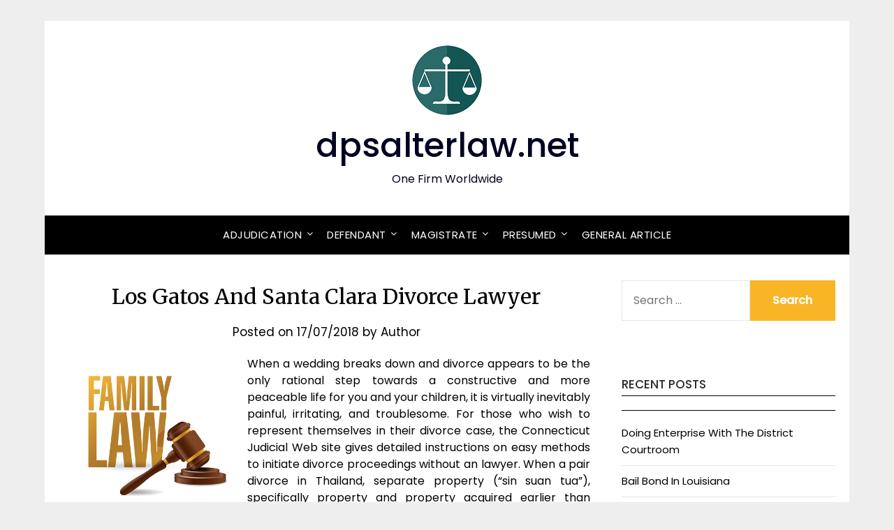

--- FILE ---
content_type: text/html; charset=UTF-8
request_url: https://www.dpsalterlaw.net/los-gatos-and-santa-clara-divorce-lawyer.html
body_size: 13022
content:
<!doctype html>
<html lang="en-US">
<head>
	<meta charset="UTF-8">
	<meta name="viewport" content="width=device-width, initial-scale=1">
	<link rel="profile" href="https://gmpg.org/xfn/11">
	<meta name='robots' content='index, follow, max-image-preview:large, max-snippet:-1, max-video-preview:-1' />
	<style>img:is([sizes="auto" i], [sizes^="auto," i]) { contain-intrinsic-size: 3000px 1500px }</style>
	
	<!-- This site is optimized with the Yoast SEO plugin v26.5 - https://yoast.com/wordpress/plugins/seo/ -->
	<title>Los Gatos And Santa Clara Divorce Lawyer - dpsalterlaw.net</title>
	<link rel="canonical" href="https://www.dpsalterlaw.net/los-gatos-and-santa-clara-divorce-lawyer.html" />
	<meta property="og:locale" content="en_US" />
	<meta property="og:type" content="article" />
	<meta property="og:title" content="Los Gatos And Santa Clara Divorce Lawyer - dpsalterlaw.net" />
	<meta property="og:description" content="When a wedding breaks down and divorce appears to be the only rational step towards a constructive and more peaceable life for you and your children, it is virtually inevitably painful, irritating, and troublesome. For those who wish to represent themselves in their divorce case, the Connecticut Judicial Web site gives detailed instructions on easy..." />
	<meta property="og:url" content="https://www.dpsalterlaw.net/los-gatos-and-santa-clara-divorce-lawyer.html" />
	<meta property="og:site_name" content="dpsalterlaw.net" />
	<meta property="article:published_time" content="2018-07-17T05:40:27+00:00" />
	<meta property="article:modified_time" content="2019-07-22T03:08:32+00:00" />
	<meta property="og:image" content="https://www.melolegal.com/wp-content/uploads/2016/08/photodune-14177529-family-law-concept-and-hammer-illustration-xs.jpg" />
	<meta name="author" content="Author" />
	<meta name="twitter:card" content="summary_large_image" />
	<meta name="twitter:label1" content="Written by" />
	<meta name="twitter:data1" content="Author" />
	<meta name="twitter:label2" content="Est. reading time" />
	<meta name="twitter:data2" content="1 minute" />
	<script type="application/ld+json" class="yoast-schema-graph">{"@context":"https://schema.org","@graph":[{"@type":"Article","@id":"https://www.dpsalterlaw.net/los-gatos-and-santa-clara-divorce-lawyer.html#article","isPartOf":{"@id":"https://www.dpsalterlaw.net/los-gatos-and-santa-clara-divorce-lawyer.html"},"author":{"name":"Author","@id":"https://www.dpsalterlaw.net/#/schema/person/ff2b61943f5fa3e69653f79f18250b2a"},"headline":"Los Gatos And Santa Clara Divorce Lawyer","datePublished":"2018-07-17T05:40:27+00:00","dateModified":"2019-07-22T03:08:32+00:00","mainEntityOfPage":{"@id":"https://www.dpsalterlaw.net/los-gatos-and-santa-clara-divorce-lawyer.html"},"wordCount":270,"commentCount":0,"publisher":{"@id":"https://www.dpsalterlaw.net/#/schema/person/ff2b61943f5fa3e69653f79f18250b2a"},"image":{"@id":"https://www.dpsalterlaw.net/los-gatos-and-santa-clara-divorce-lawyer.html#primaryimage"},"thumbnailUrl":"http://www.melolegal.com/wp-content/uploads/2016/08/photodune-14177529-family-law-concept-and-hammer-illustration-xs.jpg","keywords":["clara","divorce","gatos","lawyer","santa"],"articleSection":["Divorce Lawyer"],"inLanguage":"en-US"},{"@type":"WebPage","@id":"https://www.dpsalterlaw.net/los-gatos-and-santa-clara-divorce-lawyer.html","url":"https://www.dpsalterlaw.net/los-gatos-and-santa-clara-divorce-lawyer.html","name":"Los Gatos And Santa Clara Divorce Lawyer - dpsalterlaw.net","isPartOf":{"@id":"https://www.dpsalterlaw.net/#website"},"primaryImageOfPage":{"@id":"https://www.dpsalterlaw.net/los-gatos-and-santa-clara-divorce-lawyer.html#primaryimage"},"image":{"@id":"https://www.dpsalterlaw.net/los-gatos-and-santa-clara-divorce-lawyer.html#primaryimage"},"thumbnailUrl":"http://www.melolegal.com/wp-content/uploads/2016/08/photodune-14177529-family-law-concept-and-hammer-illustration-xs.jpg","datePublished":"2018-07-17T05:40:27+00:00","dateModified":"2019-07-22T03:08:32+00:00","breadcrumb":{"@id":"https://www.dpsalterlaw.net/los-gatos-and-santa-clara-divorce-lawyer.html#breadcrumb"},"inLanguage":"en-US","potentialAction":[{"@type":"ReadAction","target":["https://www.dpsalterlaw.net/los-gatos-and-santa-clara-divorce-lawyer.html"]}]},{"@type":"ImageObject","inLanguage":"en-US","@id":"https://www.dpsalterlaw.net/los-gatos-and-santa-clara-divorce-lawyer.html#primaryimage","url":"http://www.melolegal.com/wp-content/uploads/2016/08/photodune-14177529-family-law-concept-and-hammer-illustration-xs.jpg","contentUrl":"http://www.melolegal.com/wp-content/uploads/2016/08/photodune-14177529-family-law-concept-and-hammer-illustration-xs.jpg"},{"@type":"BreadcrumbList","@id":"https://www.dpsalterlaw.net/los-gatos-and-santa-clara-divorce-lawyer.html#breadcrumb","itemListElement":[{"@type":"ListItem","position":1,"name":"Home","item":"https://www.dpsalterlaw.net/"},{"@type":"ListItem","position":2,"name":"Los Gatos And Santa Clara Divorce Lawyer"}]},{"@type":"WebSite","@id":"https://www.dpsalterlaw.net/#website","url":"https://www.dpsalterlaw.net/","name":"dpsalterlaw.net","description":"One Firm Worldwide","publisher":{"@id":"https://www.dpsalterlaw.net/#/schema/person/ff2b61943f5fa3e69653f79f18250b2a"},"potentialAction":[{"@type":"SearchAction","target":{"@type":"EntryPoint","urlTemplate":"https://www.dpsalterlaw.net/?s={search_term_string}"},"query-input":{"@type":"PropertyValueSpecification","valueRequired":true,"valueName":"search_term_string"}}],"inLanguage":"en-US"},{"@type":["Person","Organization"],"@id":"https://www.dpsalterlaw.net/#/schema/person/ff2b61943f5fa3e69653f79f18250b2a","name":"Author","image":{"@type":"ImageObject","inLanguage":"en-US","@id":"https://www.dpsalterlaw.net/#/schema/person/image/","url":"https://www.dpsalterlaw.net/wp-content/uploads/2023/08/logos.png","contentUrl":"https://www.dpsalterlaw.net/wp-content/uploads/2023/08/logos.png","width":100,"height":100,"caption":"Author"},"logo":{"@id":"https://www.dpsalterlaw.net/#/schema/person/image/"},"url":"https://www.dpsalterlaw.net/author/nancygarza"}]}</script>
	<!-- / Yoast SEO plugin. -->


<link rel='dns-prefetch' href='//fonts.googleapis.com' />
<link rel="alternate" type="application/rss+xml" title="dpsalterlaw.net &raquo; Feed" href="https://www.dpsalterlaw.net/feed" />
<script type="text/javascript">
/* <![CDATA[ */
window._wpemojiSettings = {"baseUrl":"https:\/\/s.w.org\/images\/core\/emoji\/16.0.1\/72x72\/","ext":".png","svgUrl":"https:\/\/s.w.org\/images\/core\/emoji\/16.0.1\/svg\/","svgExt":".svg","source":{"concatemoji":"https:\/\/www.dpsalterlaw.net\/wp-includes\/js\/wp-emoji-release.min.js?ver=f18a575dbf3de373f3081a218be40661"}};
/*! This file is auto-generated */
!function(s,n){var o,i,e;function c(e){try{var t={supportTests:e,timestamp:(new Date).valueOf()};sessionStorage.setItem(o,JSON.stringify(t))}catch(e){}}function p(e,t,n){e.clearRect(0,0,e.canvas.width,e.canvas.height),e.fillText(t,0,0);var t=new Uint32Array(e.getImageData(0,0,e.canvas.width,e.canvas.height).data),a=(e.clearRect(0,0,e.canvas.width,e.canvas.height),e.fillText(n,0,0),new Uint32Array(e.getImageData(0,0,e.canvas.width,e.canvas.height).data));return t.every(function(e,t){return e===a[t]})}function u(e,t){e.clearRect(0,0,e.canvas.width,e.canvas.height),e.fillText(t,0,0);for(var n=e.getImageData(16,16,1,1),a=0;a<n.data.length;a++)if(0!==n.data[a])return!1;return!0}function f(e,t,n,a){switch(t){case"flag":return n(e,"\ud83c\udff3\ufe0f\u200d\u26a7\ufe0f","\ud83c\udff3\ufe0f\u200b\u26a7\ufe0f")?!1:!n(e,"\ud83c\udde8\ud83c\uddf6","\ud83c\udde8\u200b\ud83c\uddf6")&&!n(e,"\ud83c\udff4\udb40\udc67\udb40\udc62\udb40\udc65\udb40\udc6e\udb40\udc67\udb40\udc7f","\ud83c\udff4\u200b\udb40\udc67\u200b\udb40\udc62\u200b\udb40\udc65\u200b\udb40\udc6e\u200b\udb40\udc67\u200b\udb40\udc7f");case"emoji":return!a(e,"\ud83e\udedf")}return!1}function g(e,t,n,a){var r="undefined"!=typeof WorkerGlobalScope&&self instanceof WorkerGlobalScope?new OffscreenCanvas(300,150):s.createElement("canvas"),o=r.getContext("2d",{willReadFrequently:!0}),i=(o.textBaseline="top",o.font="600 32px Arial",{});return e.forEach(function(e){i[e]=t(o,e,n,a)}),i}function t(e){var t=s.createElement("script");t.src=e,t.defer=!0,s.head.appendChild(t)}"undefined"!=typeof Promise&&(o="wpEmojiSettingsSupports",i=["flag","emoji"],n.supports={everything:!0,everythingExceptFlag:!0},e=new Promise(function(e){s.addEventListener("DOMContentLoaded",e,{once:!0})}),new Promise(function(t){var n=function(){try{var e=JSON.parse(sessionStorage.getItem(o));if("object"==typeof e&&"number"==typeof e.timestamp&&(new Date).valueOf()<e.timestamp+604800&&"object"==typeof e.supportTests)return e.supportTests}catch(e){}return null}();if(!n){if("undefined"!=typeof Worker&&"undefined"!=typeof OffscreenCanvas&&"undefined"!=typeof URL&&URL.createObjectURL&&"undefined"!=typeof Blob)try{var e="postMessage("+g.toString()+"("+[JSON.stringify(i),f.toString(),p.toString(),u.toString()].join(",")+"));",a=new Blob([e],{type:"text/javascript"}),r=new Worker(URL.createObjectURL(a),{name:"wpTestEmojiSupports"});return void(r.onmessage=function(e){c(n=e.data),r.terminate(),t(n)})}catch(e){}c(n=g(i,f,p,u))}t(n)}).then(function(e){for(var t in e)n.supports[t]=e[t],n.supports.everything=n.supports.everything&&n.supports[t],"flag"!==t&&(n.supports.everythingExceptFlag=n.supports.everythingExceptFlag&&n.supports[t]);n.supports.everythingExceptFlag=n.supports.everythingExceptFlag&&!n.supports.flag,n.DOMReady=!1,n.readyCallback=function(){n.DOMReady=!0}}).then(function(){return e}).then(function(){var e;n.supports.everything||(n.readyCallback(),(e=n.source||{}).concatemoji?t(e.concatemoji):e.wpemoji&&e.twemoji&&(t(e.twemoji),t(e.wpemoji)))}))}((window,document),window._wpemojiSettings);
/* ]]> */
</script>
<style id='wp-emoji-styles-inline-css' type='text/css'>

	img.wp-smiley, img.emoji {
		display: inline !important;
		border: none !important;
		box-shadow: none !important;
		height: 1em !important;
		width: 1em !important;
		margin: 0 0.07em !important;
		vertical-align: -0.1em !important;
		background: none !important;
		padding: 0 !important;
	}
</style>
<link rel='stylesheet' id='wp-block-library-css' href='https://www.dpsalterlaw.net/wp-includes/css/dist/block-library/style.min.css?ver=f18a575dbf3de373f3081a218be40661' type='text/css' media='all' />
<style id='classic-theme-styles-inline-css' type='text/css'>
/*! This file is auto-generated */
.wp-block-button__link{color:#fff;background-color:#32373c;border-radius:9999px;box-shadow:none;text-decoration:none;padding:calc(.667em + 2px) calc(1.333em + 2px);font-size:1.125em}.wp-block-file__button{background:#32373c;color:#fff;text-decoration:none}
</style>
<style id='global-styles-inline-css' type='text/css'>
:root{--wp--preset--aspect-ratio--square: 1;--wp--preset--aspect-ratio--4-3: 4/3;--wp--preset--aspect-ratio--3-4: 3/4;--wp--preset--aspect-ratio--3-2: 3/2;--wp--preset--aspect-ratio--2-3: 2/3;--wp--preset--aspect-ratio--16-9: 16/9;--wp--preset--aspect-ratio--9-16: 9/16;--wp--preset--color--black: #000000;--wp--preset--color--cyan-bluish-gray: #abb8c3;--wp--preset--color--white: #ffffff;--wp--preset--color--pale-pink: #f78da7;--wp--preset--color--vivid-red: #cf2e2e;--wp--preset--color--luminous-vivid-orange: #ff6900;--wp--preset--color--luminous-vivid-amber: #fcb900;--wp--preset--color--light-green-cyan: #7bdcb5;--wp--preset--color--vivid-green-cyan: #00d084;--wp--preset--color--pale-cyan-blue: #8ed1fc;--wp--preset--color--vivid-cyan-blue: #0693e3;--wp--preset--color--vivid-purple: #9b51e0;--wp--preset--gradient--vivid-cyan-blue-to-vivid-purple: linear-gradient(135deg,rgba(6,147,227,1) 0%,rgb(155,81,224) 100%);--wp--preset--gradient--light-green-cyan-to-vivid-green-cyan: linear-gradient(135deg,rgb(122,220,180) 0%,rgb(0,208,130) 100%);--wp--preset--gradient--luminous-vivid-amber-to-luminous-vivid-orange: linear-gradient(135deg,rgba(252,185,0,1) 0%,rgba(255,105,0,1) 100%);--wp--preset--gradient--luminous-vivid-orange-to-vivid-red: linear-gradient(135deg,rgba(255,105,0,1) 0%,rgb(207,46,46) 100%);--wp--preset--gradient--very-light-gray-to-cyan-bluish-gray: linear-gradient(135deg,rgb(238,238,238) 0%,rgb(169,184,195) 100%);--wp--preset--gradient--cool-to-warm-spectrum: linear-gradient(135deg,rgb(74,234,220) 0%,rgb(151,120,209) 20%,rgb(207,42,186) 40%,rgb(238,44,130) 60%,rgb(251,105,98) 80%,rgb(254,248,76) 100%);--wp--preset--gradient--blush-light-purple: linear-gradient(135deg,rgb(255,206,236) 0%,rgb(152,150,240) 100%);--wp--preset--gradient--blush-bordeaux: linear-gradient(135deg,rgb(254,205,165) 0%,rgb(254,45,45) 50%,rgb(107,0,62) 100%);--wp--preset--gradient--luminous-dusk: linear-gradient(135deg,rgb(255,203,112) 0%,rgb(199,81,192) 50%,rgb(65,88,208) 100%);--wp--preset--gradient--pale-ocean: linear-gradient(135deg,rgb(255,245,203) 0%,rgb(182,227,212) 50%,rgb(51,167,181) 100%);--wp--preset--gradient--electric-grass: linear-gradient(135deg,rgb(202,248,128) 0%,rgb(113,206,126) 100%);--wp--preset--gradient--midnight: linear-gradient(135deg,rgb(2,3,129) 0%,rgb(40,116,252) 100%);--wp--preset--font-size--small: 13px;--wp--preset--font-size--medium: 20px;--wp--preset--font-size--large: 36px;--wp--preset--font-size--x-large: 42px;--wp--preset--spacing--20: 0.44rem;--wp--preset--spacing--30: 0.67rem;--wp--preset--spacing--40: 1rem;--wp--preset--spacing--50: 1.5rem;--wp--preset--spacing--60: 2.25rem;--wp--preset--spacing--70: 3.38rem;--wp--preset--spacing--80: 5.06rem;--wp--preset--shadow--natural: 6px 6px 9px rgba(0, 0, 0, 0.2);--wp--preset--shadow--deep: 12px 12px 50px rgba(0, 0, 0, 0.4);--wp--preset--shadow--sharp: 6px 6px 0px rgba(0, 0, 0, 0.2);--wp--preset--shadow--outlined: 6px 6px 0px -3px rgba(255, 255, 255, 1), 6px 6px rgba(0, 0, 0, 1);--wp--preset--shadow--crisp: 6px 6px 0px rgba(0, 0, 0, 1);}:where(.is-layout-flex){gap: 0.5em;}:where(.is-layout-grid){gap: 0.5em;}body .is-layout-flex{display: flex;}.is-layout-flex{flex-wrap: wrap;align-items: center;}.is-layout-flex > :is(*, div){margin: 0;}body .is-layout-grid{display: grid;}.is-layout-grid > :is(*, div){margin: 0;}:where(.wp-block-columns.is-layout-flex){gap: 2em;}:where(.wp-block-columns.is-layout-grid){gap: 2em;}:where(.wp-block-post-template.is-layout-flex){gap: 1.25em;}:where(.wp-block-post-template.is-layout-grid){gap: 1.25em;}.has-black-color{color: var(--wp--preset--color--black) !important;}.has-cyan-bluish-gray-color{color: var(--wp--preset--color--cyan-bluish-gray) !important;}.has-white-color{color: var(--wp--preset--color--white) !important;}.has-pale-pink-color{color: var(--wp--preset--color--pale-pink) !important;}.has-vivid-red-color{color: var(--wp--preset--color--vivid-red) !important;}.has-luminous-vivid-orange-color{color: var(--wp--preset--color--luminous-vivid-orange) !important;}.has-luminous-vivid-amber-color{color: var(--wp--preset--color--luminous-vivid-amber) !important;}.has-light-green-cyan-color{color: var(--wp--preset--color--light-green-cyan) !important;}.has-vivid-green-cyan-color{color: var(--wp--preset--color--vivid-green-cyan) !important;}.has-pale-cyan-blue-color{color: var(--wp--preset--color--pale-cyan-blue) !important;}.has-vivid-cyan-blue-color{color: var(--wp--preset--color--vivid-cyan-blue) !important;}.has-vivid-purple-color{color: var(--wp--preset--color--vivid-purple) !important;}.has-black-background-color{background-color: var(--wp--preset--color--black) !important;}.has-cyan-bluish-gray-background-color{background-color: var(--wp--preset--color--cyan-bluish-gray) !important;}.has-white-background-color{background-color: var(--wp--preset--color--white) !important;}.has-pale-pink-background-color{background-color: var(--wp--preset--color--pale-pink) !important;}.has-vivid-red-background-color{background-color: var(--wp--preset--color--vivid-red) !important;}.has-luminous-vivid-orange-background-color{background-color: var(--wp--preset--color--luminous-vivid-orange) !important;}.has-luminous-vivid-amber-background-color{background-color: var(--wp--preset--color--luminous-vivid-amber) !important;}.has-light-green-cyan-background-color{background-color: var(--wp--preset--color--light-green-cyan) !important;}.has-vivid-green-cyan-background-color{background-color: var(--wp--preset--color--vivid-green-cyan) !important;}.has-pale-cyan-blue-background-color{background-color: var(--wp--preset--color--pale-cyan-blue) !important;}.has-vivid-cyan-blue-background-color{background-color: var(--wp--preset--color--vivid-cyan-blue) !important;}.has-vivid-purple-background-color{background-color: var(--wp--preset--color--vivid-purple) !important;}.has-black-border-color{border-color: var(--wp--preset--color--black) !important;}.has-cyan-bluish-gray-border-color{border-color: var(--wp--preset--color--cyan-bluish-gray) !important;}.has-white-border-color{border-color: var(--wp--preset--color--white) !important;}.has-pale-pink-border-color{border-color: var(--wp--preset--color--pale-pink) !important;}.has-vivid-red-border-color{border-color: var(--wp--preset--color--vivid-red) !important;}.has-luminous-vivid-orange-border-color{border-color: var(--wp--preset--color--luminous-vivid-orange) !important;}.has-luminous-vivid-amber-border-color{border-color: var(--wp--preset--color--luminous-vivid-amber) !important;}.has-light-green-cyan-border-color{border-color: var(--wp--preset--color--light-green-cyan) !important;}.has-vivid-green-cyan-border-color{border-color: var(--wp--preset--color--vivid-green-cyan) !important;}.has-pale-cyan-blue-border-color{border-color: var(--wp--preset--color--pale-cyan-blue) !important;}.has-vivid-cyan-blue-border-color{border-color: var(--wp--preset--color--vivid-cyan-blue) !important;}.has-vivid-purple-border-color{border-color: var(--wp--preset--color--vivid-purple) !important;}.has-vivid-cyan-blue-to-vivid-purple-gradient-background{background: var(--wp--preset--gradient--vivid-cyan-blue-to-vivid-purple) !important;}.has-light-green-cyan-to-vivid-green-cyan-gradient-background{background: var(--wp--preset--gradient--light-green-cyan-to-vivid-green-cyan) !important;}.has-luminous-vivid-amber-to-luminous-vivid-orange-gradient-background{background: var(--wp--preset--gradient--luminous-vivid-amber-to-luminous-vivid-orange) !important;}.has-luminous-vivid-orange-to-vivid-red-gradient-background{background: var(--wp--preset--gradient--luminous-vivid-orange-to-vivid-red) !important;}.has-very-light-gray-to-cyan-bluish-gray-gradient-background{background: var(--wp--preset--gradient--very-light-gray-to-cyan-bluish-gray) !important;}.has-cool-to-warm-spectrum-gradient-background{background: var(--wp--preset--gradient--cool-to-warm-spectrum) !important;}.has-blush-light-purple-gradient-background{background: var(--wp--preset--gradient--blush-light-purple) !important;}.has-blush-bordeaux-gradient-background{background: var(--wp--preset--gradient--blush-bordeaux) !important;}.has-luminous-dusk-gradient-background{background: var(--wp--preset--gradient--luminous-dusk) !important;}.has-pale-ocean-gradient-background{background: var(--wp--preset--gradient--pale-ocean) !important;}.has-electric-grass-gradient-background{background: var(--wp--preset--gradient--electric-grass) !important;}.has-midnight-gradient-background{background: var(--wp--preset--gradient--midnight) !important;}.has-small-font-size{font-size: var(--wp--preset--font-size--small) !important;}.has-medium-font-size{font-size: var(--wp--preset--font-size--medium) !important;}.has-large-font-size{font-size: var(--wp--preset--font-size--large) !important;}.has-x-large-font-size{font-size: var(--wp--preset--font-size--x-large) !important;}
:where(.wp-block-post-template.is-layout-flex){gap: 1.25em;}:where(.wp-block-post-template.is-layout-grid){gap: 1.25em;}
:where(.wp-block-columns.is-layout-flex){gap: 2em;}:where(.wp-block-columns.is-layout-grid){gap: 2em;}
:root :where(.wp-block-pullquote){font-size: 1.5em;line-height: 1.6;}
</style>
<link rel='stylesheet' id='responsive-blog-era-parent-style-css' href='https://www.dpsalterlaw.net/wp-content/themes/responsiveblogily/style.css?ver=f18a575dbf3de373f3081a218be40661' type='text/css' media='all' />
<link rel='stylesheet' id='responsive-blog-era-fonts-css' href='https://www.dpsalterlaw.net/wp-content/fonts/b2ffa5859cd53d247d86167f00095d6a.css?ver=1.0' type='text/css' media='all' />
<link rel='stylesheet' id='font-awesome-css' href='https://www.dpsalterlaw.net/wp-content/plugins/elementor/assets/lib/font-awesome/css/font-awesome.min.css?ver=4.7.0' type='text/css' media='all' />
<link rel='stylesheet' id='responsiveblogily-style-css' href='https://www.dpsalterlaw.net/wp-content/themes/responsive-blog-era/style.css?ver=f18a575dbf3de373f3081a218be40661' type='text/css' media='all' />
<link rel='stylesheet' id='responsiveblogily-google-fonts-css' href='//fonts.googleapis.com/css?family=Lato%3A300%2C400%2C700%2C900%7CMerriweather%3A400%2C700&#038;ver=6.8.3' type='text/css' media='all' />
<link rel='stylesheet' id='wp-add-custom-css-css' href='https://www.dpsalterlaw.net?display_custom_css=css&#038;ver=6.8.3' type='text/css' media='all' />
<script type="text/javascript" src="https://www.dpsalterlaw.net/wp-includes/js/jquery/jquery.min.js?ver=3.7.1" id="jquery-core-js"></script>
<script type="text/javascript" src="https://www.dpsalterlaw.net/wp-includes/js/jquery/jquery-migrate.min.js?ver=3.4.1" id="jquery-migrate-js"></script>
<link rel="https://api.w.org/" href="https://www.dpsalterlaw.net/wp-json/" /><link rel="alternate" title="JSON" type="application/json" href="https://www.dpsalterlaw.net/wp-json/wp/v2/posts/1791" /><link rel="EditURI" type="application/rsd+xml" title="RSD" href="https://www.dpsalterlaw.net/xmlrpc.php?rsd" />
<link rel="alternate" title="oEmbed (JSON)" type="application/json+oembed" href="https://www.dpsalterlaw.net/wp-json/oembed/1.0/embed?url=https%3A%2F%2Fwww.dpsalterlaw.net%2Flos-gatos-and-santa-clara-divorce-lawyer.html" />
<link rel="alternate" title="oEmbed (XML)" type="text/xml+oembed" href="https://www.dpsalterlaw.net/wp-json/oembed/1.0/embed?url=https%3A%2F%2Fwww.dpsalterlaw.net%2Flos-gatos-and-santa-clara-divorce-lawyer.html&#038;format=xml" />

		<style type="text/css">
			.website-content { background: ; }
			body, .site, .swidgets-wrap h3, .post-data-text { background: ; }
			.site-title a, .site-description { color: ; }
			.site-branding { background-color:  !important; }
			.main-navigation ul li a, .main-navigation ul li .sub-arrow, .super-menu .toggle-mobile-menu,.toggle-mobile-menu:before, .mobile-menu-active .smenu-hide { color: ; }
			#smobile-menu.show .main-navigation ul ul.children.active, #smobile-menu.show .main-navigation ul ul.sub-menu.active, #smobile-menu.show .main-navigation ul li, .smenu-hide.toggle-mobile-menu.menu-toggle, #smobile-menu.show .main-navigation ul li, .primary-menu ul li ul.children li, .primary-menu ul li ul.sub-menu li, .primary-menu .pmenu, .super-menu { border-color: ; border-bottom-color: ; }
			#secondary .widget h3, #secondary .widget h3 a, #secondary .widget h4, #secondary .widget h1, #secondary .widget h2, #secondary .widget h5, #secondary .widget h6 { color: ; }
			#secondary .widget a, #secondary a, #secondary .widget li a , #secondary span.sub-arrow{ color: ; }
			#secondary, #secondary .widget, #secondary .widget p, #secondary .widget li, .widget time.rpwe-time.published { color: ; }
			#secondary .swidgets-wrap, #secondary .widget ul li, .featured-sidebar .search-field { border-color: ; }
			.site-info, .footer-column-three input.search-submit, .footer-column-three p, .footer-column-three li, .footer-column-three td, .footer-column-three th, .footer-column-three caption { color: ; }
			.footer-column-three h3, .footer-column-three h4, .footer-column-three h5, .footer-column-three h6, .footer-column-three h1, .footer-column-three h2, .footer-column-three h4, .footer-column-three h3 a { color: ; }
			.footer-column-three a, .footer-column-three li a, .footer-column-three .widget a, .footer-column-three .sub-arrow { color: ; }
			.footer-column-three h3:after { background: ; }
			.site-info, .widget ul li, .footer-column-three input.search-field, .footer-column-three input.search-submit { border-color: ; }
			.site-footer { background-color: ; }
			.featured-sidebar .widget_search input.search-submit{ background: ; }
			.archive .page-header h1, .blogposts-list h2 a, .blogposts-list h2 a:hover, .blogposts-list h2 a:active, .search-results h1.page-title { color: ; }
			.blogposts-list .post-data-text, .blogposts-list .post-data-text a{ color: ; }
			.blogposts-list p { color: ; }
			.page-numbers li a, .blogposts-list .blogpost-button { background: ; }
			.page-numbers li a, .blogposts-list .blogpost-button, span.page-numbers.dots, .page-numbers.current, .page-numbers li a:hover { color: ; }
			.archive .page-header h1, .search-results h1.page-title, .blogposts-list.fbox, span.page-numbers.dots, .page-numbers li a, .page-numbers.current { border-color: ; }
			.blogposts-list .post-data-divider { background: ; }
			.page .comments-area .comment-author, .page .comments-area .comment-author a, .page .comments-area .comments-title, .page .content-area h1, .page .content-area h2, .page .content-area h3, .page .content-area h4, .page .content-area h5, .page .content-area h6, .page .content-area th, .single  .comments-area .comment-author, .single .comments-area .comment-author a, .single .comments-area .comments-title, .single .content-area h1, .single .content-area h2, .single .content-area h3, .single .content-area h4, .single .content-area h5, .single .content-area h6, .single .content-area th, .search-no-results h1, .error404 h1 { color: ; }
			.single .post-data-text, .page .post-data-text, .page .post-data-text a, .single .post-data-text a, .comments-area .comment-meta .comment-metadata a { color: ; }
			.page .content-area p, .page article, .page .content-area table, .page .content-area dd, .page .content-area dt, .page .content-area address, .page .content-area .entry-content, .page .content-area li, .page .content-area ol, .single .content-area p, .single article, .single .content-area table, .single .content-area dd, .single .content-area dt, .single .content-area address, .single .entry-content, .single .content-area li, .single .content-area ol, .search-no-results .page-content p { color: ; }
			.single .entry-content a, .page .entry-content a, .comment-content a, .comments-area .reply a, .logged-in-as a, .comments-area .comment-respond a { color: ; }
			.comments-area p.form-submit input { background: ; }
			.error404 .page-content p, .error404 input.search-submit, .search-no-results input.search-submit { color: ; }
			.page .comments-area, .page article.fbox, .page article tr, .page .comments-area ol.comment-list ol.children li, .page .comments-area ol.comment-list .comment, .single .comments-area, .single article.fbox, .single article tr, .comments-area ol.comment-list ol.children li, .comments-area ol.comment-list .comment, .error404 main#main, .error404 .search-form label, .search-no-results .search-form label, .error404 input.search-submit, .search-no-results input.search-submit, .error404 main#main, .search-no-results section.fbox.no-results.not-found, .archive .page-header h1{ border-color: ; }
			.single .post-data-divider, .page .post-data-divider { background: ; }
			.single .comments-area p.form-submit input, .page .comments-area p.form-submit input { color: ; }
			.bottom-header-wrapper { padding-top: px; }
			.bottom-header-wrapper { padding-bottom: px; }
			.bottom-header-wrapper { background: ; }
			.bottom-header-wrapper *{ color: ; }
			.header-widget a, .header-widget li a, .header-widget i.fa { color: ; }
			.header-widget, .header-widget p, .header-widget li, .header-widget .textwidget { color: ; }
			.header-widget .widget-title, .header-widget h1, .header-widget h3, .header-widget h2, .header-widget h4, .header-widget h5, .header-widget h6{ color: ; }
			.header-widget.swidgets-wrap, .header-widget ul li, .header-widget .search-field { border-color: ; }
			.header-widgets-wrapper .swidgets-wrap{ background: ; }
			.primary-menu .pmenu, .super-menu, #smobile-menu, .primary-menu ul li ul.children, .primary-menu ul li ul.sub-menu, div#smobile-menu { background-color: ; }
			#secondary .swidgets-wrap{ background: ; }
			#secondary .swidget { border-color: ; }
			.archive article.fbox, .search-results article.fbox, .blog article.fbox { background: ; }
			.comments-area, .single article.fbox, .page article.fbox { background: ; }

			
		</style>
	
		<style type="text/css">


			.website-content { background: ; }

			body, .site, .swidgets-wrap h3, .post-data-text { background: ; }
			.site-title a, .site-description { color: ; }
			.site-branding { background-color:  !important; }
			.main-navigation ul li a, .main-navigation ul li .sub-arrow, .super-menu .toggle-mobile-menu,.toggle-mobile-menu:before, .mobile-menu-active .smenu-hide { color: ; }
			#smobile-menu.show .main-navigation ul ul.children.active, #smobile-menu.show .main-navigation ul ul.sub-menu.active, #smobile-menu.show .main-navigation ul li, .smenu-hide.toggle-mobile-menu.menu-toggle, #smobile-menu.show .main-navigation ul li, .primary-menu ul li ul.children li, .primary-menu ul li ul.sub-menu li, .primary-menu .pmenu, .super-menu { border-color: ; border-bottom-color: ; }
			#secondary .widget h3, #secondary .widget h3 a, #secondary .widget h4, #secondary .widget h1, #secondary .widget h2, #secondary .widget h5, #secondary .widget h6 { color: ; }
			#secondary .widget a, #secondary a, #secondary .widget li a , #secondary span.sub-arrow{ color: ; }
			#secondary, #secondary .widget, #secondary .widget p, #secondary .widget li, .widget time.rpwe-time.published { color: ; }
			#secondary .swidgets-wrap, #secondary .widget ul li, .featured-sidebar .search-field { border-color: ; }
			.site-info, .footer-column-three input.search-submit, .footer-column-three p, .footer-column-three li, .footer-column-three td, .footer-column-three th, .footer-column-three caption { color: ; }
			.footer-column-three h3, .footer-column-three h4, .footer-column-three h5, .footer-column-three h6, .footer-column-three h1, .footer-column-three h2, .footer-column-three h4, .footer-column-three h3 a { color: ; }
			.footer-column-three a, .footer-column-three li a, .footer-column-three .widget a, .footer-column-three .sub-arrow { color: ; }
			.footer-column-three h3:after { background: ; }
			.site-info, .widget ul li, .footer-column-three input.search-field, .footer-column-three input.search-submit { border-color: ; }
			.site-footer { background-color: ; }
					.featured-sidebar .widget_search input.search-submit{ background: ; }

			.archive .page-header h1, .blogposts-list h2 a, .blogposts-list h2 a:hover, .blogposts-list h2 a:active, .search-results h1.page-title { color: ; }
			.blogposts-list .post-data-text, .blogposts-list .post-data-text a{ color: ; }
			.blogposts-list p { color: ; }
			.page-numbers li a, .blogposts-list .blogpost-button { background: ; }
			.page-numbers li a, .blogposts-list .blogpost-button, span.page-numbers.dots, .page-numbers.current, .page-numbers li a:hover { color: ; }
			.archive .page-header h1, .search-results h1.page-title, .blogposts-list.fbox, span.page-numbers.dots, .page-numbers li a, .page-numbers.current { border-color: ; }
			.blogposts-list .post-data-divider { background: ; }
			.page .comments-area .comment-author, .page .comments-area .comment-author a, .page .comments-area .comments-title, .page .content-area h1, .page .content-area h2, .page .content-area h3, .page .content-area h4, .page .content-area h5, .page .content-area h6, .page .content-area th, .single  .comments-area .comment-author, .single .comments-area .comment-author a, .single .comments-area .comments-title, .single .content-area h1, .single .content-area h2, .single .content-area h3, .single .content-area h4, .single .content-area h5, .single .content-area h6, .single .content-area th, .search-no-results h1, .error404 h1 { color: ; }
			.single .post-data-text, .page .post-data-text, .page .post-data-text a, .single .post-data-text a, .comments-area .comment-meta .comment-metadata a { color: ; }
			.page .content-area p, .page article, .page .content-area table, .page .content-area dd, .page .content-area dt, .page .content-area address, .page .content-area .entry-content, .page .content-area li, .page .content-area ol, .single .content-area p, .single article, .single .content-area table, .single .content-area dd, .single .content-area dt, .single .content-area address, .single .entry-content, .single .content-area li, .single .content-area ol, .search-no-results .page-content p { color: ; }
			.single .entry-content a, .page .entry-content a, .comment-content a, .comments-area .reply a, .logged-in-as a, .comments-area .comment-respond a { color: ; }
			.comments-area p.form-submit input { background: ; }
			.error404 .page-content p, .error404 input.search-submit, .search-no-results input.search-submit { color: ; }
			.page .comments-area, .page article.fbox, .page article tr, .page .comments-area ol.comment-list ol.children li, .page .comments-area ol.comment-list .comment, .single .comments-area, .single article.fbox, .single article tr, .comments-area ol.comment-list ol.children li, .comments-area ol.comment-list .comment, .error404 main#main, .error404 .search-form label, .search-no-results .search-form label, .error404 input.search-submit, .search-no-results input.search-submit, .error404 main#main, .search-no-results section.fbox.no-results.not-found, .archive .page-header h1{ border-color: ; }
			.single .post-data-divider, .page .post-data-divider { background: ; }
			.single .comments-area p.form-submit input, .page .comments-area p.form-submit input { color: ; }
			.bottom-header-wrapper { padding-top: px; }
			.bottom-header-wrapper { padding-bottom: px; }
			.bottom-header-wrapper { background: ; }
			.bottom-header-wrapper *{ color: ; }
			.header-widget a, .header-widget li a, .header-widget i.fa { color: ; }
			.header-widget, .header-widget p, .header-widget li, .header-widget .textwidget { color: ; }
			.header-widget .widget-title, .header-widget h1, .header-widget h3, .header-widget h2, .header-widget h4, .header-widget h5, .header-widget h6{ color: ; }
			.header-widget.swidgets-wrap, .header-widget ul li, .header-widget .search-field { border-color: ; }


			.header-widgets-wrapper .swidgets-wrap{ background: ; }
			.primary-menu .pmenu, .super-menu, #smobile-menu, .primary-menu ul li ul.children, .primary-menu ul li ul.sub-menu { background-color: ; }
			#secondary .swidgets-wrap{ background: ; }
			#secondary .swidget { border-color: ; }
			.archive article.fbox, .search-results article.fbox, .blog article.fbox { background: ; }


			.comments-area, .single article.fbox, .page article.fbox { background: ; }
		</style>
		<meta name="generator" content="Elementor 3.33.3; features: additional_custom_breakpoints; settings: css_print_method-external, google_font-enabled, font_display-swap">
			<style>
				.e-con.e-parent:nth-of-type(n+4):not(.e-lazyloaded):not(.e-no-lazyload),
				.e-con.e-parent:nth-of-type(n+4):not(.e-lazyloaded):not(.e-no-lazyload) * {
					background-image: none !important;
				}
				@media screen and (max-height: 1024px) {
					.e-con.e-parent:nth-of-type(n+3):not(.e-lazyloaded):not(.e-no-lazyload),
					.e-con.e-parent:nth-of-type(n+3):not(.e-lazyloaded):not(.e-no-lazyload) * {
						background-image: none !important;
					}
				}
				@media screen and (max-height: 640px) {
					.e-con.e-parent:nth-of-type(n+2):not(.e-lazyloaded):not(.e-no-lazyload),
					.e-con.e-parent:nth-of-type(n+2):not(.e-lazyloaded):not(.e-no-lazyload) * {
						background-image: none !important;
					}
				}
			</style>
			<link rel="icon" href="https://www.dpsalterlaw.net/wp-content/uploads/2023/08/icon-150x150.png" sizes="32x32" />
<link rel="icon" href="https://www.dpsalterlaw.net/wp-content/uploads/2023/08/icon-300x300.png" sizes="192x192" />
<link rel="apple-touch-icon" href="https://www.dpsalterlaw.net/wp-content/uploads/2023/08/icon-300x300.png" />
<meta name="msapplication-TileImage" content="https://www.dpsalterlaw.net/wp-content/uploads/2023/08/icon-300x300.png" />
</head>

<body data-rsssl=1 class="wp-singular post-template-default single single-post postid-1791 single-format-standard wp-custom-logo wp-theme-responsiveblogily wp-child-theme-responsive-blog-era masthead-fixed elementor-default elementor-kit-5642">
 
<a class="skip-link screen-reader-text" href="#content">
Skip to content</a>

	<div id="page" class="site">

		<header id="masthead" class="sheader site-header clearfix">
			<div class="content-wrap">

				
					<div class="site-branding branding-logo">
						<a href="https://www.dpsalterlaw.net/" class="custom-logo-link" rel="home"><img width="100" height="100" src="https://www.dpsalterlaw.net/wp-content/uploads/2023/08/logos.png" class="custom-logo" alt="dpsalterlaw.net" decoding="async" /></a>
											<p class="site-title"><a href="https://www.dpsalterlaw.net/" rel="home">dpsalterlaw.net</a></p>
														<p class="site-description">One Firm Worldwide</p>
													
					</div><!-- .site-branding -->

				
					</div>

					<nav id="primary-site-navigation" class="primary-menu main-navigation clearfix">

						<a href="#" id="pull" class="smenu-hide toggle-mobile-menu menu-toggle" aria-controls="secondary-menu" aria-expanded="false">Menu</a>

						<div class="content-wrap text-center">
							<div class="center-main-menu">
								<div class="menu-secondary-menu-container"><ul id="primary-menu" class="pmenu"><li id="menu-item-48" class="menu-item menu-item-type-taxonomy menu-item-object-category menu-item-has-children menu-item-48"><a href="https://www.dpsalterlaw.net/category/adjudication">Adjudication</a>
<ul class="sub-menu">
	<li id="menu-item-49" class="menu-item menu-item-type-taxonomy menu-item-object-category menu-item-49"><a href="https://www.dpsalterlaw.net/category/adjudication/affidavit">Affidavit</a></li>
	<li id="menu-item-50" class="menu-item menu-item-type-taxonomy menu-item-object-category menu-item-50"><a href="https://www.dpsalterlaw.net/category/adjudication/attorney">Attorney</a></li>
	<li id="menu-item-51" class="menu-item menu-item-type-taxonomy menu-item-object-category menu-item-51"><a href="https://www.dpsalterlaw.net/category/adjudication/attorney-at-law">Attorney At Law</a></li>
	<li id="menu-item-52" class="menu-item menu-item-type-taxonomy menu-item-object-category menu-item-52"><a href="https://www.dpsalterlaw.net/category/adjudication/bankcruptcy">Bankcruptcy</a></li>
	<li id="menu-item-53" class="menu-item menu-item-type-taxonomy menu-item-object-category menu-item-53"><a href="https://www.dpsalterlaw.net/category/adjudication/civil-law">Civil Law</a></li>
</ul>
</li>
<li id="menu-item-54" class="menu-item menu-item-type-taxonomy menu-item-object-category current-post-ancestor menu-item-has-children menu-item-54"><a href="https://www.dpsalterlaw.net/category/defendant">Defendant</a>
<ul class="sub-menu">
	<li id="menu-item-55" class="menu-item menu-item-type-taxonomy menu-item-object-category menu-item-55"><a href="https://www.dpsalterlaw.net/category/defendant/best-lawyer">Best Lawyer</a></li>
	<li id="menu-item-56" class="menu-item menu-item-type-taxonomy menu-item-object-category menu-item-56"><a href="https://www.dpsalterlaw.net/category/defendant/divorce">Divorce</a></li>
	<li id="menu-item-57" class="menu-item menu-item-type-taxonomy menu-item-object-category current-post-ancestor current-menu-parent current-post-parent menu-item-57"><a href="https://www.dpsalterlaw.net/category/defendant/divorce-lawyer">Divorce Lawyer</a></li>
	<li id="menu-item-58" class="menu-item menu-item-type-taxonomy menu-item-object-category menu-item-58"><a href="https://www.dpsalterlaw.net/category/defendant/family-law-attorney">Family Law Attorney</a></li>
	<li id="menu-item-59" class="menu-item menu-item-type-taxonomy menu-item-object-category menu-item-59"><a href="https://www.dpsalterlaw.net/category/defendant/immigration-lawyer">Immigration Lawyer</a></li>
</ul>
</li>
<li id="menu-item-61" class="menu-item menu-item-type-taxonomy menu-item-object-category menu-item-has-children menu-item-61"><a href="https://www.dpsalterlaw.net/category/magistrate">Magistrate</a>
<ul class="sub-menu">
	<li id="menu-item-62" class="menu-item menu-item-type-taxonomy menu-item-object-category menu-item-62"><a href="https://www.dpsalterlaw.net/category/magistrate/law-clinic">Law Clinic</a></li>
	<li id="menu-item-63" class="menu-item menu-item-type-taxonomy menu-item-object-category menu-item-63"><a href="https://www.dpsalterlaw.net/category/magistrate/law-dictionary">Law Dictionary</a></li>
	<li id="menu-item-64" class="menu-item menu-item-type-taxonomy menu-item-object-category menu-item-64"><a href="https://www.dpsalterlaw.net/category/magistrate/law-firm">Law Firm</a></li>
	<li id="menu-item-65" class="menu-item menu-item-type-taxonomy menu-item-object-category menu-item-65"><a href="https://www.dpsalterlaw.net/category/magistrate/law-program">Law Program</a></li>
	<li id="menu-item-66" class="menu-item menu-item-type-taxonomy menu-item-object-category menu-item-66"><a href="https://www.dpsalterlaw.net/category/magistrate/law-suit">Law Suit</a></li>
</ul>
</li>
<li id="menu-item-67" class="menu-item menu-item-type-taxonomy menu-item-object-category menu-item-has-children menu-item-67"><a href="https://www.dpsalterlaw.net/category/presumed">Presumed</a>
<ul class="sub-menu">
	<li id="menu-item-68" class="menu-item menu-item-type-taxonomy menu-item-object-category menu-item-68"><a href="https://www.dpsalterlaw.net/category/presumed/lawyer">Lawyer</a></li>
	<li id="menu-item-69" class="menu-item menu-item-type-taxonomy menu-item-object-category menu-item-69"><a href="https://www.dpsalterlaw.net/category/presumed/legal-advice">Legal Advice</a></li>
	<li id="menu-item-70" class="menu-item menu-item-type-taxonomy menu-item-object-category menu-item-70"><a href="https://www.dpsalterlaw.net/category/presumed/legal-aid">Legal Aid</a></li>
	<li id="menu-item-71" class="menu-item menu-item-type-taxonomy menu-item-object-category menu-item-71"><a href="https://www.dpsalterlaw.net/category/presumed/legal-aid-society">Legal Aid Society</a></li>
	<li id="menu-item-72" class="menu-item menu-item-type-taxonomy menu-item-object-category menu-item-72"><a href="https://www.dpsalterlaw.net/category/presumed/legal-social">Legal Social</a></li>
</ul>
</li>
<li id="menu-item-60" class="menu-item menu-item-type-taxonomy menu-item-object-category menu-item-60"><a href="https://www.dpsalterlaw.net/category/general-article">General Article</a></li>
</ul></div>								</div>
							</div>

						</nav><!-- #primary-site-navigation -->
						<div class="content-wrap">

							<div class="super-menu clearfix">
								<div class="super-menu-inner">
									<a href="#" id="pull" class="toggle-mobile-menu menu-toggle" aria-controls="secondary-menu" aria-expanded="false">Menu</a>
								</div>
							</div>
						</div>
						<div id="mobile-menu-overlay"></div>

					</header>
					<!-- Image banner -->
					
					<!-- Image banner -->

					<div id="content" class="site-content clearfix">
						<div class="content-wrap">
							<div class="website-content">

<div id="primary" class="featured-content content-area">
	<main id="main" class="site-main">

		
<article id="post-1791" class="posts-entry fbox post-1791 post type-post status-publish format-standard hentry category-divorce-lawyer tag-clara tag-divorce tag-gatos tag-lawyer tag-santa">
			<header class="entry-header">
		<h1 class="entry-title">Los Gatos And Santa Clara Divorce Lawyer</h1>		<div class="entry-meta">
			<div class="blog-data-wrapper">
				<div class="post-data-divider"></div>
				<div class="post-data-positioning">
					<div class="post-data-text">
						<span class="posted-on">Posted on <a href="https://www.dpsalterlaw.net/los-gatos-and-santa-clara-divorce-lawyer.html" rel="bookmark"><time class="entry-date published" datetime="2018-07-17T12:40:27+07:00">17/07/2018</time><time class="updated" datetime="2019-07-22T10:08:32+07:00">22/07/2019</time></a></span><span class="byline"> by <span class="author vcard"><a class="url fn n" href="https://www.dpsalterlaw.net/author/nancygarza">Author</a></span></span>					</div>
				</div>
			</div>
		</div><!-- .entry-meta -->
			</header><!-- .entry-header -->

	<div class="entry-content">
		<p><img decoding="async" class='wp-post-image' style='float:left;margin-right:10px;' src="https://www.melolegal.com/wp-content/uploads/2016/08/photodune-14177529-family-law-concept-and-hammer-illustration-xs.jpg" width="255px" alt="divorce lawyer">When a wedding breaks down and divorce appears to be the only rational step towards a constructive and more peaceable life for you and your children, it is virtually inevitably painful, irritating, and troublesome. For those who wish to represent themselves in their divorce case, the Connecticut Judicial Web site gives detailed instructions on easy methods to initiate divorce proceedings without an lawyer. When a pair divorce in Thailand, separate property (&#8220;sin suan tua&#8221;), specifically property and property acquired earlier than marriage, generally remains the property of the unique proprietor.</p>
<p>It&#8217;s vital to debate the cost together with your legal professional or regulation firm before your preliminary session. LawyerÂ David Daudell, of the Law Workplace of David Daudell Orland Park and Chicago Illinois, has extensive experience representing clients all through the Illinois space.</p>
<p>With over 15 years of experience, Kathryn is a dedicated household regulation lawyer. Battling family regulation issues is emotionally, bodily, and mentally exhausting. If the events agree on the terms of the divorce and have the necessary paperwork ready, they will schedule a date to look in court any time after the ninety-day waiting interval to finalize the divorce.</p>
<p>Get a free divorce lawyer consultation. Since your mediator cannot legally advise you of your rights during a mediation, we will probably be there to provide that important legal recommendation so as to make the best choices on the proper time. As a small firm with a rigorously chosen shopper base, we are able to provide our clients with the personalized service that they won&#8217;t find at different larger companies.</p>

			</div><!-- .entry-content -->
</article><!-- #post-1791 -->

	<nav class="navigation post-navigation" aria-label="Continue Reading">
		<h2 class="screen-reader-text">Continue Reading</h2>
		<div class="nav-links"><div class="nav-previous"><a href="https://www.dpsalterlaw.net/find-the-best-lawsuits-disputes-lawyer-close-to-you.html" rel="prev"><div>Next Post:</div> Find The Best Lawsuits &#038; Disputes Lawyer Close to You</a></div><div class="nav-next"><a href="https://www.dpsalterlaw.net/prime-rated-las-vegas-divorce-lawyer.html" rel="next"><div>Previous Post:</div> Prime Rated Las Vegas Divorce Lawyer</a></div></div>
	</nav>
	</main><!-- #main -->
</div><!-- #primary -->


<aside id="secondary" class="featured-sidebar widget-area">
	<section id="search-2" class="fbox swidgets-wrap widget widget_search"><form role="search" method="get" class="search-form" action="https://www.dpsalterlaw.net/">
				<label>
					<span class="screen-reader-text">Search for:</span>
					<input type="search" class="search-field" placeholder="Search &hellip;" value="" name="s" />
				</label>
				<input type="submit" class="search-submit" value="Search" />
			</form></section>
		<section id="recent-posts-2" class="fbox swidgets-wrap widget widget_recent_entries">
		<div class="swidget"><div class="sidebar-title-border"><h3 class="widget-title">Recent Posts</h3></div></div>
		<ul>
											<li>
					<a href="https://www.dpsalterlaw.net/doing-enterprise-with-the-district-courtroom-3.html">Doing Enterprise With The District Courtroom</a>
									</li>
											<li>
					<a href="https://www.dpsalterlaw.net/bail-bond-in-louisiana-9.html">Bail Bond In Louisiana</a>
									</li>
											<li>
					<a href="https://www.dpsalterlaw.net/bail-bonds-fort-worth-4.html">Bail Bonds Fort Worth</a>
									</li>
											<li>
					<a href="https://www.dpsalterlaw.net/bail-bond-lawyer-in-houston-10.html">Bail Bond Lawyer In Houston</a>
									</li>
											<li>
					<a href="https://www.dpsalterlaw.net/thailand-bail-bond-lawyer-10.html">Thailand Bail Bond Lawyer</a>
									</li>
					</ul>

		</section><section id="categories-2" class="fbox swidgets-wrap widget widget_categories"><div class="swidget"><div class="sidebar-title-border"><h3 class="widget-title">Categories</h3></div></div><form action="https://www.dpsalterlaw.net" method="get"><label class="screen-reader-text" for="cat">Categories</label><select  name='cat' id='cat' class='postform'>
	<option value='-1'>Select Category</option>
	<option class="level-0" value="1459">Accident</option>
	<option class="level-0" value="12">Affidavit</option>
	<option class="level-0" value="11">Attorney</option>
	<option class="level-0" value="8">Attorney At Law</option>
	<option class="level-0" value="10">Bankcruptcy</option>
	<option class="level-0" value="13">Best Lawyer</option>
	<option class="level-0" value="9">Civil Law</option>
	<option class="level-0" value="17">Divorce</option>
	<option class="level-0" value="16">Divorce Lawyer</option>
	<option class="level-0" value="15">Family Law Attorney</option>
	<option class="level-0" value="1">General Article</option>
	<option class="level-0" value="14">Immigration Lawyer</option>
	<option class="level-0" value="22">Law Clinic</option>
	<option class="level-0" value="21">Law Dictionary</option>
	<option class="level-0" value="20">Law Firm</option>
	<option class="level-0" value="18">Law Program</option>
	<option class="level-0" value="19">Law Suit</option>
	<option class="level-0" value="27">Lawyer</option>
	<option class="level-0" value="26">Legal Advice</option>
	<option class="level-0" value="25">Legal Aid</option>
	<option class="level-0" value="24">Legal Aid Society</option>
	<option class="level-0" value="23">Legal Social</option>
	<option class="level-0" value="1369">News Update</option>
	<option class="level-0" value="1460">Personal Injury</option>
</select>
</form><script type="text/javascript">
/* <![CDATA[ */

(function() {
	var dropdown = document.getElementById( "cat" );
	function onCatChange() {
		if ( dropdown.options[ dropdown.selectedIndex ].value > 0 ) {
			dropdown.parentNode.submit();
		}
	}
	dropdown.onchange = onCatChange;
})();

/* ]]> */
</script>
</section><section id="tag_cloud-2" class="fbox swidgets-wrap widget widget_tag_cloud"><div class="swidget"><div class="sidebar-title-border"><h3 class="widget-title">Tags</h3></div></div><div class="tagcloud"><a href="https://www.dpsalterlaw.net/tag/about" class="tag-cloud-link tag-link-217 tag-link-position-1" style="font-size: 9.7pt;" aria-label="about (36 items)">about</a>
<a href="https://www.dpsalterlaw.net/tag/affidavit" class="tag-cloud-link tag-link-78 tag-link-position-2" style="font-size: 9.1pt;" aria-label="affidavit (31 items)">affidavit</a>
<a href="https://www.dpsalterlaw.net/tag/agency" class="tag-cloud-link tag-link-292 tag-link-position-3" style="font-size: 8.3pt;" aria-label="agency (26 items)">agency</a>
<a href="https://www.dpsalterlaw.net/tag/antonio" class="tag-cloud-link tag-link-916 tag-link-position-4" style="font-size: 10.6pt;" aria-label="antonio (45 items)">antonio</a>
<a href="https://www.dpsalterlaw.net/tag/attorney" class="tag-cloud-link tag-link-48 tag-link-position-5" style="font-size: 14pt;" aria-label="attorney (99 items)">attorney</a>
<a href="https://www.dpsalterlaw.net/tag/attorneys" class="tag-cloud-link tag-link-71 tag-link-position-6" style="font-size: 12.6pt;" aria-label="attorneys (72 items)">attorneys</a>
<a href="https://www.dpsalterlaw.net/tag/authorized" class="tag-cloud-link tag-link-56 tag-link-position-7" style="font-size: 13.1pt;" aria-label="authorized (80 items)">authorized</a>
<a href="https://www.dpsalterlaw.net/tag/between" class="tag-cloud-link tag-link-245 tag-link-position-8" style="font-size: 11.1pt;" aria-label="between (50 items)">between</a>
<a href="https://www.dpsalterlaw.net/tag/bonds" class="tag-cloud-link tag-link-1372 tag-link-position-9" style="font-size: 20pt;" aria-label="bonds (395 items)">bonds</a>
<a href="https://www.dpsalterlaw.net/tag/bondsman" class="tag-cloud-link tag-link-1373 tag-link-position-10" style="font-size: 10.4pt;" aria-label="bondsman (43 items)">bondsman</a>
<a href="https://www.dpsalterlaw.net/tag/business" class="tag-cloud-link tag-link-336 tag-link-position-11" style="font-size: 11.5pt;" aria-label="business (55 items)">business</a>
<a href="https://www.dpsalterlaw.net/tag/chapter" class="tag-cloud-link tag-link-91 tag-link-position-12" style="font-size: 9.6pt;" aria-label="chapter (35 items)">chapter</a>
<a href="https://www.dpsalterlaw.net/tag/civil" class="tag-cloud-link tag-link-112 tag-link-position-13" style="font-size: 8.8pt;" aria-label="civil (29 items)">civil</a>
<a href="https://www.dpsalterlaw.net/tag/clinic" class="tag-cloud-link tag-link-118 tag-link-position-14" style="font-size: 8.3pt;" aria-label="clinic (26 items)">clinic</a>
<a href="https://www.dpsalterlaw.net/tag/county" class="tag-cloud-link tag-link-30 tag-link-position-15" style="font-size: 9.1pt;" aria-label="county (31 items)">county</a>
<a href="https://www.dpsalterlaw.net/tag/criminal" class="tag-cloud-link tag-link-331 tag-link-position-16" style="font-size: 8.1pt;" aria-label="criminal (25 items)">criminal</a>
<a href="https://www.dpsalterlaw.net/tag/dallas" class="tag-cloud-link tag-link-408 tag-link-position-17" style="font-size: 8.1pt;" aria-label="dallas (25 items)">dallas</a>
<a href="https://www.dpsalterlaw.net/tag/david" class="tag-cloud-link tag-link-820 tag-link-position-18" style="font-size: 8.1pt;" aria-label="david (25 items)">david</a>
<a href="https://www.dpsalterlaw.net/tag/definition" class="tag-cloud-link tag-link-59 tag-link-position-19" style="font-size: 8.3pt;" aria-label="definition (26 items)">definition</a>
<a href="https://www.dpsalterlaw.net/tag/dictionary" class="tag-cloud-link tag-link-67 tag-link-position-20" style="font-size: 9.7pt;" aria-label="dictionary (36 items)">dictionary</a>
<a href="https://www.dpsalterlaw.net/tag/distinction" class="tag-cloud-link tag-link-244 tag-link-position-21" style="font-size: 8.6pt;" aria-label="distinction (28 items)">distinction</a>
<a href="https://www.dpsalterlaw.net/tag/divorce" class="tag-cloud-link tag-link-31 tag-link-position-22" style="font-size: 13.9pt;" aria-label="divorce (96 items)">divorce</a>
<a href="https://www.dpsalterlaw.net/tag/family" class="tag-cloud-link tag-link-93 tag-link-position-23" style="font-size: 9.6pt;" aria-label="family (35 items)">family</a>
<a href="https://www.dpsalterlaw.net/tag/houston" class="tag-cloud-link tag-link-125 tag-link-position-24" style="font-size: 9.2pt;" aria-label="houston (32 items)">houston</a>
<a href="https://www.dpsalterlaw.net/tag/immigration" class="tag-cloud-link tag-link-51 tag-link-position-25" style="font-size: 9.6pt;" aria-label="immigration (35 items)">immigration</a>
<a href="https://www.dpsalterlaw.net/tag/information" class="tag-cloud-link tag-link-193 tag-link-position-26" style="font-size: 9.2pt;" aria-label="information (32 items)">information</a>
<a href="https://www.dpsalterlaw.net/tag/justice" class="tag-cloud-link tag-link-280 tag-link-position-27" style="font-size: 8.3pt;" aria-label="justice (26 items)">justice</a>
<a href="https://www.dpsalterlaw.net/tag/lawyer" class="tag-cloud-link tag-link-32 tag-link-position-28" style="font-size: 17.9pt;" aria-label="lawyer (246 items)">lawyer</a>
<a href="https://www.dpsalterlaw.net/tag/lawyers" class="tag-cloud-link tag-link-45 tag-link-position-29" style="font-size: 9.7pt;" aria-label="lawyers (36 items)">lawyers</a>
<a href="https://www.dpsalterlaw.net/tag/legal" class="tag-cloud-link tag-link-75 tag-link-position-30" style="font-size: 22pt;" aria-label="legal (626 items)">legal</a>
<a href="https://www.dpsalterlaw.net/tag/legislation" class="tag-cloud-link tag-link-43 tag-link-position-31" style="font-size: 14.3pt;" aria-label="legislation (105 items)">legislation</a>
<a href="https://www.dpsalterlaw.net/tag/prelaw" class="tag-cloud-link tag-link-1156 tag-link-position-32" style="font-size: 8.1pt;" aria-label="prelaw (25 items)">prelaw</a>
<a href="https://www.dpsalterlaw.net/tag/professional" class="tag-cloud-link tag-link-88 tag-link-position-33" style="font-size: 12.5pt;" aria-label="professional (69 items)">professional</a>
<a href="https://www.dpsalterlaw.net/tag/professionals" class="tag-cloud-link tag-link-120 tag-link-position-34" style="font-size: 8pt;" aria-label="professionals (24 items)">professionals</a>
<a href="https://www.dpsalterlaw.net/tag/regulation" class="tag-cloud-link tag-link-114 tag-link-position-35" style="font-size: 13.8pt;" aria-label="regulation (95 items)">regulation</a>
<a href="https://www.dpsalterlaw.net/tag/resources" class="tag-cloud-link tag-link-763 tag-link-position-36" style="font-size: 9.9pt;" aria-label="resources (38 items)">resources</a>
<a href="https://www.dpsalterlaw.net/tag/school" class="tag-cloud-link tag-link-94 tag-link-position-37" style="font-size: 8.8pt;" aria-label="school (29 items)">school</a>
<a href="https://www.dpsalterlaw.net/tag/social" class="tag-cloud-link tag-link-83 tag-link-position-38" style="font-size: 9.2pt;" aria-label="social (32 items)">social</a>
<a href="https://www.dpsalterlaw.net/tag/state" class="tag-cloud-link tag-link-576 tag-link-position-39" style="font-size: 8.1pt;" aria-label="state (25 items)">state</a>
<a href="https://www.dpsalterlaw.net/tag/studies" class="tag-cloud-link tag-link-1131 tag-link-position-40" style="font-size: 13.2pt;" aria-label="studies (82 items)">studies</a>
<a href="https://www.dpsalterlaw.net/tag/sugar" class="tag-cloud-link tag-link-1379 tag-link-position-41" style="font-size: 9.1pt;" aria-label="sugar (31 items)">sugar</a>
<a href="https://www.dpsalterlaw.net/tag/texas" class="tag-cloud-link tag-link-486 tag-link-position-42" style="font-size: 10.8pt;" aria-label="texas (47 items)">texas</a>
<a href="https://www.dpsalterlaw.net/tag/theory" class="tag-cloud-link tag-link-1139 tag-link-position-43" style="font-size: 8.5pt;" aria-label="theory (27 items)">theory</a>
<a href="https://www.dpsalterlaw.net/tag/types" class="tag-cloud-link tag-link-205 tag-link-position-44" style="font-size: 9.9pt;" aria-label="types (38 items)">types</a>
<a href="https://www.dpsalterlaw.net/tag/whats" class="tag-cloud-link tag-link-677 tag-link-position-45" style="font-size: 8.6pt;" aria-label="whats (28 items)">whats</a></div>
</section><section id="nav_menu-2" class="fbox swidgets-wrap widget widget_nav_menu"><div class="swidget"><div class="sidebar-title-border"><h3 class="widget-title">About Us</h3></div></div><div class="menu-partner-with-us-container"><ul id="menu-partner-with-us" class="menu"><li id="menu-item-19" class="menu-item menu-item-type-post_type menu-item-object-page menu-item-19"><a href="https://www.dpsalterlaw.net/contact-us">About Us</a></li>
<li id="menu-item-18" class="menu-item menu-item-type-post_type menu-item-object-page menu-item-18"><a href="https://www.dpsalterlaw.net/advertise-here">Advertise Here</a></li>
<li id="menu-item-16" class="menu-item menu-item-type-post_type menu-item-object-page menu-item-16"><a href="https://www.dpsalterlaw.net/disclosure-policy">Disclosure Policy</a></li>
<li id="menu-item-17" class="menu-item menu-item-type-post_type menu-item-object-page menu-item-17"><a href="https://www.dpsalterlaw.net/sitemap">Sitemap</a></li>
</ul></div></section><section id="magenet_widget-2" class="fbox swidgets-wrap widget widget_magenet_widget"><aside class="widget magenet_widget_box"><div class="mads-block"></div></aside></section><section id="execphp-4" class="fbox swidgets-wrap widget widget_execphp"><div class="swidget"><div class="sidebar-title-border"><h3 class="widget-title">Partners</h3></div></div>			<div class="execphpwidget"></div>
		</section></aside><!-- #secondary -->
<!-- wmm w --></div>
</div><!-- #content -->
</div>
<footer id="colophon" class="site-footer clearfix">

	<div class="content-wrap">
		
			
			
		</div>

		<div class="site-info">
			&copy;2026 dpsalterlaw.net			<!-- Delete below lines to remove copyright from footer -->
			<span class="footer-info-right">
			 | Built using WordPress and <a href="https://superbthemes.com/responsiveblogily/" rel="nofollow noopener">Responsive Blogily</a> theme by Superb 
			</span>
			<!-- Delete above lines to remove copyright from footer -->
		</div><!-- .site-info -->
	</div>



</footer><!-- #colophon -->
</div><!-- #page -->

<div id="smobile-menu" class="mobile-only"></div>
<div id="mobile-menu-overlay"></div>

<script type="speculationrules">
{"prefetch":[{"source":"document","where":{"and":[{"href_matches":"\/*"},{"not":{"href_matches":["\/wp-*.php","\/wp-admin\/*","\/wp-content\/uploads\/*","\/wp-content\/*","\/wp-content\/plugins\/*","\/wp-content\/themes\/responsive-blog-era\/*","\/wp-content\/themes\/responsiveblogily\/*","\/*\\?(.+)"]}},{"not":{"selector_matches":"a[rel~=\"nofollow\"]"}},{"not":{"selector_matches":".no-prefetch, .no-prefetch a"}}]},"eagerness":"conservative"}]}
</script>
			<script>
				const lazyloadRunObserver = () => {
					const lazyloadBackgrounds = document.querySelectorAll( `.e-con.e-parent:not(.e-lazyloaded)` );
					const lazyloadBackgroundObserver = new IntersectionObserver( ( entries ) => {
						entries.forEach( ( entry ) => {
							if ( entry.isIntersecting ) {
								let lazyloadBackground = entry.target;
								if( lazyloadBackground ) {
									lazyloadBackground.classList.add( 'e-lazyloaded' );
								}
								lazyloadBackgroundObserver.unobserve( entry.target );
							}
						});
					}, { rootMargin: '200px 0px 200px 0px' } );
					lazyloadBackgrounds.forEach( ( lazyloadBackground ) => {
						lazyloadBackgroundObserver.observe( lazyloadBackground );
					} );
				};
				const events = [
					'DOMContentLoaded',
					'elementor/lazyload/observe',
				];
				events.forEach( ( event ) => {
					document.addEventListener( event, lazyloadRunObserver );
				} );
			</script>
			<script type="text/javascript" src="https://www.dpsalterlaw.net/wp-content/themes/responsiveblogily/js/navigation.js?ver=20170823" id="responsiveblogily-navigation-js"></script>
<script type="text/javascript" src="https://www.dpsalterlaw.net/wp-content/themes/responsiveblogily/js/skip-link-focus-fix.js?ver=20170823" id="responsiveblogily-skip-link-focus-fix-js"></script>
<script type="text/javascript" src="https://www.dpsalterlaw.net/wp-content/themes/responsiveblogily/js/script.js?ver=20160720" id="responsiveblogily-script-js"></script>
<script type="text/javascript" src="https://www.dpsalterlaw.net/wp-content/themes/responsiveblogily/js/jquery.flexslider.js?ver=20150423" id="responsiveblogily-flexslider-js"></script>
<script type="text/javascript" src="https://www.dpsalterlaw.net/wp-content/themes/responsiveblogily/js/accessibility.js?ver=20160720" id="responsiveblogily-accessibility-js"></script>
	<script>
		/(trident|msie)/i.test(navigator.userAgent)&&document.getElementById&&window.addEventListener&&window.addEventListener("hashchange",function(){var t,e=location.hash.substring(1);/^[A-z0-9_-]+$/.test(e)&&(t=document.getElementById(e))&&(/^(?:a|select|input|button|textarea)$/i.test(t.tagName)||(t.tabIndex=-1),t.focus())},!1);
	</script>
	<script defer src="https://static.cloudflareinsights.com/beacon.min.js/vcd15cbe7772f49c399c6a5babf22c1241717689176015" integrity="sha512-ZpsOmlRQV6y907TI0dKBHq9Md29nnaEIPlkf84rnaERnq6zvWvPUqr2ft8M1aS28oN72PdrCzSjY4U6VaAw1EQ==" data-cf-beacon='{"version":"2024.11.0","token":"13c46aaccd71494d89e5094b44b2f133","r":1,"server_timing":{"name":{"cfCacheStatus":true,"cfEdge":true,"cfExtPri":true,"cfL4":true,"cfOrigin":true,"cfSpeedBrain":true},"location_startswith":null}}' crossorigin="anonymous"></script>
</body>
</html>
